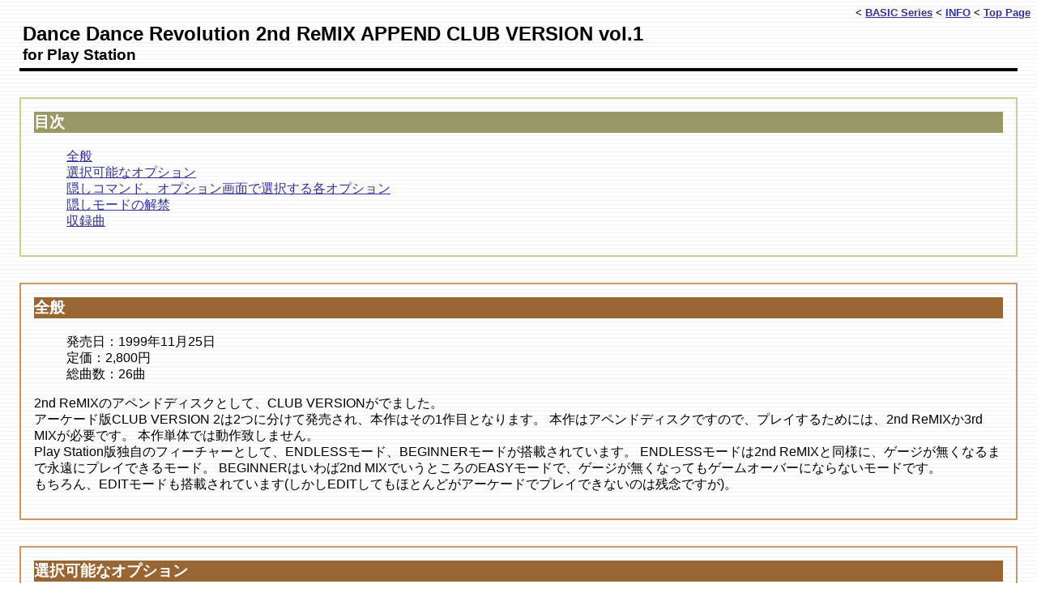

--- FILE ---
content_type: text/html
request_url: http://ddr.sh/info/basic/psclub1.html
body_size: 10803
content:
<?xml version="1.0" encoding="Shift_JIS"?>
<!DOCTYPE html PUBLIC "-//W3C//DTD XHTML 1.0 Strict//EN" "http://www.w3.org/TR/xhtml1/DTD/xhtml1-strict.dtd">

<html xmlns="http://www.w3.org/1999/xhtml" xml:lang="ja" lang="ja">

<head>
  <meta http-equiv="content-type" content="text/html; charset=Shift_JIS" />
  <meta http-equiv="content-style-type" content="text/css" />
  <link rev="made" href="m&#97;il&#116;o&#58;n&#101;&#107;&#111;n&#101;k&#111;あっとまーく&#100;&#100;&#114;.a&#99;" />
  <link rel="index" href="index.html" />
  <link rel="stylesheet" href="../../css/common.css" type="text/css" media="screen, print" />
  <link rel="stylesheet" href="../../css/info.css" type="text/css" media="screen, print" />
  <link rel="stylesheet" href="../../css/screen.css" type="text/css" media="screen" />
  <link rel="stylesheet" href="../../css/print.css" type="text/css" media="print" />
  <title>Dance Dance Revolution 2nd ReMIX APPEND CLUB VERSION vol.1 for Play Station - DDRers' Stompin' Ground</title>
</head>

<body>

<div class="current">
  <span class="captitle">Dance Dance Revolution 2nd ReMIX APPEND CLUB VERSION vol.1 for Play Station</span>
</div>

<div class="navi">
  <ul class="back">
    <li>&lt; <a href="index.html">BASIC Series</a></li>
    <li>&lt; <a href="../index.html">INFO</a></li>
    <li>&lt; <a href="../../index.html">Top Page</a></li>
  </ul>
</div>

<div id="top">
  <h1>Dance Dance Revolution 2nd ReMIX APPEND CLUB VERSION vol.1</h1>
  <p>for Play Station</p>
</div>

<div id="contents">
  <h2>目次</h2>
  <ul>
    <li><a href="#general">全般</a></li>
    <li><a href="#option">選択可能なオプション</a></li>
    <li><a href="#command">隠しコマンド、オプション画面で選択する各オプション</a></li>
    <li><a href="#unlock">隠しモードの解禁</a></li>
    <li><a href="#song">収録曲</a></li>
  </ul>
</div>

<div id="general">
  <h2>全般</h2>
  <ul>
    <li>発売日：1999年11月25日</li>
    <li>定価：2,800円</li>
    <li>総曲数：26曲</li>
  </ul>
  <p>2nd ReMIXのアペンドディスクとして、CLUB VERSIONがでました。<br />
  アーケード版CLUB VERSION 2は2つに分けて発売され、本作はその1作目となります。
  本作はアペンドディスクですので、プレイするためには、2nd ReMIXか3rd MIXが必要です。
  本作単体では動作致しません。<br />
  Play Station版独自のフィーチャーとして、ENDLESSモード、BEGINNERモードが搭載されています。
  ENDLESSモードは2nd ReMIXと同様に、ゲージが無くなるまで永遠にプレイできるモード。
  BEGINNERはいわば2nd MIXでいうところのEASYモードで、ゲージが無くなってもゲームオーバーにならないモードです。<br />
  もちろん、EDITモードも搭載されています(しかしEDITしてもほとんどがアーケードでプレイできないのは残念ですが)。</p>
</div>

<div id="option">
  <h2>選択可能なオプション</h2>
  <h3>プレイスタイル</h3>
  <dl>
    <dt>SINGLE</dt>
      <dd>1人プレイ用です。上下左右の4枚のパネルを使ってプレイします。</dd>
    <dt>COUPLE</dt>
      <dd>2人プレイ用です。それぞれのプレイヤーが上下左右の4枚のパネルを使ってプレイします。
      本作ではCOUPLEモード用の譜面は用意されておらず、SINGLEと同じ譜面が流れます。
      VERSUSモードとの違いは、勝敗が出ないことだけです。</dd>
    <dt>VERSUS <span class="hidden">(コマンド要)</span></dt>
      <dd>2人プレイ用です。それぞれのプレイヤーが上下左右の4枚のパネルを使ってプレイします。譜面はSINGLEと同じです。</dd>
    <dt>DOUBLE <span class="hidden">(コマンド要)</span></dt>
      <dd>1人プレイ用です。8枚全てのパネルを使ってプレイします。</dd>
  </dl>
  <h3>プレイモード</h3>
  <dl>
    <dt>BEGINNER</dt>
      <dd>初心者向けのモード。曲途中でゲームオーバーにならず、最後までプレイできます。</dd>
  </dl>
  <h3>難易度</h3>
  <dl>
    <dt>BASIC</dt>
      <dd>基本となる難易度。初級者向け。まずはここから始めてみましょう。</dd>
    <dt>ANOTHER <span class="hidden">(コマンド要)</span></dt>
      <dd>BASICより難易度が上がり、より複雑なステップになります。中級者向け。</dd>
    <dt>MANIAC <span class="hidden">(コマンド要)</span></dt>
      <dd>最も難しい難易度。非常に複雑なステップになります。上級者向け。DOUBLEプレイ時は選択できません。</dd>
  </dl>
  <h3>譜面回転</h3>
  <dl>
    <dt>MIRROR <span class="hidden">(コマンド要)</span></dt>
      <dd>譜面が180度回転します。</dd>
    <dt>RIGHT <span class="hidden">(コマンド要)</span></dt>
      <dd>譜面が右に90度回転します。DOUBLEプレイ時は選択できません。</dd>
    <dt>LEFT <span class="hidden">(コマンド要)</span></dt>
      <dd>譜面が左に90度回転します。DOUBLEプレイ時は選択できません。</dd>
    <dt>SHUFFLE <span class="hidden">(コマンド要)</span></dt>
      <dd>譜面がランダムな配置になります。DOUBLEプレイ時は選択できません。</dd>
  </dl>
  <h3>矢印消滅</h3>
  <dl>
    <dt>HIDDEN <span class="hidden">(コマンド要)</span></dt>
      <dd>矢印が画面の半分あたりから徐々に消えて無くなります。</dd>
  </dl>
  <h3>矢印表現</h3>
  <dl>
    <dt>LITTLE <span class="hidden">(コマンド要)</span></dt>
      <dd>譜面が4分のみとなり、それ以外の8分などは出なくなります。</dd>
  </dl>
</div>

<div id="command">
  <h2>隠しコマンド</h2>
  <h3>ダンスキャラ</h3>
    <p>ゲームスタート時に←を押しながら、又は→を押しながら
    モード(ARCADE, EVENT, BONUS TRACK)を決定すると、背景のダンスキャラを変更できます。<br />
    OPTIONでの設定により、以下のようになります。</p>
    <table summary="ダンスキャラ一覧表" class="ruled">
      <thead>
        <tr>
          <th></th>
          <th colspan="2" id="charan">通常</th>
          <th colspan="2" id="charal">←を押しながらスタート</th>
          <th colspan="2" id="charar">→を押しながらスタート</th>
        </tr>
      </thead>
      <tbody>
        <tr>
          <th></th>
          <th scope="col">1P</th>
          <th scope="col">2P</th>
          <th scope="col">1P</th>
          <th scope="col">2P</th>
          <th scope="col">1P</th>
          <th scope="col">2P</th>
        </tr>
        <tr>
          <th scope="row">MODEL 1</th>
          <td headers="charan">ドレッド・スネーク</td>
          <td headers="charan">ジャネット</td>
          <td headers="charal">コンセント2号</td>
          <td headers="charal">おしゃれずきん2号さん</td>
          <td headers="charar">アフロ(2nd)</td>
          <td headers="charar">レディ(2nd)</td>
        </tr>
        <tr>
          <th scope="row">MODEL 2</th>
          <td headers="charan">ドレッド・スネーク(衣装替え)</td>
          <td headers="charan">ジャネット(衣装替え)</td>
          <td headers="charal">まめお</td>
          <td headers="charal">カウ子</td>
          <td headers="charar">アフロ(2nd衣装替え)</td>
          <td headers="charar">レディ(2nd衣装替え)</td>
        </tr>
      </tbody>
    </table>
  <h3>プレイスタイル</h3>
  <dl>
    <dt>SINGLE, COUPLE, VERSUS, DOUBLE</dt>
      <dd>ゲームスタート時に×ボタンを押しながらスタートボタン(または○ボタン)を押すと、メニューが出るので、
      そのメニューで選択。</dd>
  </dl>
  <h3>プレイモード</h3>
  <dl>
    <dt>BEGINNER</dt>
      <dd>難易度選択時に、セレクトボタンを押す。</dd>
  </dl>
  <h3>難易度</h3>
  <dl>
    <dt>BASIC</dt>
      <dd>プレイモード選択時に↑↑と入力。</dd>
    <dt>ANOTHER</dt>
      <dd>プレイモード選択時に↓↓と入力。</dd>
    <dt>MANIAC</dt>
      <dd>プレイモード選択時に、ANOTHERモードにした後更に↓↓と入力。</dd>
  </dl>
  <h2>オプション画面で選択する各オプション</h2>
  <p>以下のオプションは全てオプション画面で選択します。
  オプション画面は、曲選択時にセレクトボタンを押すと出現します。</p>
  <h3>譜面回転</h3>
  <dl>
    <dt>MIRROR, RIGHT, LEFT, SHUFFLE</dt>
  </dl>
  <h3>矢印消滅</h3>
  <dl>
    <dt>HIDDEN</dt>
  </dl>
  <h3>矢印表現</h3>
  <dl>
    <dt>LITTLE</dt>
  </dl>
</div>

<div id="unlock">
  <h2>隠しモードの解禁</h2>
  <dl>
    <dt>ENDLESSモード</dt>
      <dd>全ての曲を1回ずつクリアする(モード、難易度は問いません)。</dd>
  </dl>
</div>

<div id="song">
  <h2>収録曲</h2>
  <ol>
    <li class="newsong"><a href="../../steps/basic/0/november/index.html">20, november / dj nagureo</a></li>
    <li class="newsong"><a href="../../steps/basic/0/22dunk/index.html">22DUNK / SLAKE</a></li>
    <li class="newsong"><a href="../../steps/basic/0/511/index.html">5.1.1. / dj nagureo</a></li>
    <li class="newsong"><a href="../../steps/basic/b/paradise/index.html">Be in my paradise / JJ COMPANY</a></li>
    <li class="newsong"><a href="../../steps/basic/b/beginning/index.html">BEGINNING-OF-LIFE / QUADRA</a></li>
    <li class="newsong"><a href="../../steps/basic/c/celebrate/index.html">celebrate / JJ COMPANY</a></li>
    <li class="newsong"><a href="../../steps/basic/d/diving/index.html">diving money / QUADRA</a></li>
    <li class="newsong"><a href="../../steps/basic/d/deep_clear/index.html">Deep clear eyes / QUADRA</a></li>
    <li class="newsong"><a href="../../steps/basic/d/do_you/index.html">Do you love me? / reo-nagumo</a></li>
    <li class="newsong"><a href="../../steps/basic/d/dr_love/index.html">Dr. LOVE / baby weapon feat. Asuka. M</a></li>
    <li class="newsong"><a href="../../steps/basic/e/e-motion/index.html">e-motion / e.o.s</a></li>
    <li class="newsong"><a href="../../steps/basic/g/gmd/index.html">g.m.d. / DJ mazinger featuring Muhammad</a></li>
    <li class="newsong"><a href="../../steps/basic/g/gambol/index.html">GAMBOL / SLAKE</a></li>
    <li class="newsong"><a href="../../steps/basic/g/gradius/index.html">GRADIUSIC CYBER / TAKA</a></li>
    <li class="newsong"><a href="../../steps/basic/j/reggae/index.html">Jam Jam Reggae / jam master '73</a></li>
    <li class="newsong"><a href="../../steps/basic/l/love_so/index.html">LOVE SO GROOVY / LOVEMINTS</a></li>
    <li class="newsong"><a href="../../steps/basic/l/luv_to_me/index.html">LUV TO ME / tiger YAMATO</a></li>
    <li class="newsong"><a href="../../steps/basic/m/melt/index.html">melt in my arms / Honey P feat. Asuka. M</a></li>
    <li class="newsong"><a href="../../steps/basic/o/overdoser/index.html">OVERDOSER / MIRAK</a></li>
    <li class="newsong"><a href="../../steps/basic/p/perfect/index.html">PERFECT FREE / nite system</a></li>
    <li class="newsong"><a href="../../steps/basic/p/prince/index.html">Prince on a star / SPIRITUAL RIDE</a></li>
    <li class="newsong"><a href="../../steps/basic/r/r3/index.html">R3 / tiger YAMATO</a></li>
    <li class="newsong"><a href="../../steps/basic/s/salamander/index.html">Salamander Beat Crush mix / nite system</a></li>
    <li class="newsong"><a href="../../steps/basic/s/ska/index.html">ska a go go / THE BALD HEAD</a></li>
    <li class="newsong"><a href="../../steps/basic/s/energy/index.html">special energy / DJ FX</a></li>
    <li class="newsong"><a href="../../steps/basic/t/flo-jack/index.html">The Theme from &quot;Flo-jack&quot; / m-flo</a></li>
  </ol>
</div>

<div class="navi">
  <ul class="back">
    <li>&lt; <a href="index.html">BASIC Series</a></li>
    <li>&lt; <a href="../index.html">INFO</a></li>
    <li>&lt; <a href="../../index.html">Top Page</a></li>
  </ul>
</div>

</body>

</html>

--- FILE ---
content_type: text/css
request_url: http://ddr.sh/css/info.css
body_size: 3847
content:
@charset "Shift_JIS";


div#caren p, div#kita p
{
  font-family      : "ＭＳ Ｐゴシック", sans-serif;
  line-height      : 1em;
}

td
{
  text-align       : center:
}

                    /* INFO曲色分け */

.newsong
{
  color            : #0000cc;
}

.newsong a:link, .newsong a:visited, .newsong a:active
{
  color            : #0000cc;
  text-decoration  : none;
  background-color : transparent;
}

.newsong a:hover
{
  color            : #0000cc;
  text-decoration  : none;
  background-color : #ccccff;
}

.oldsong, a.hiddenlink
{
  color            : #000000;
}

.oldsong a:link, .oldsong a:visited, .oldsong a:active,
div#general a:link, div#general a:visited, div#general a:active,
div#option a:link, div#option a:visited, div#option a:active,
div#command a:link, div#command a:visited, div#command a:active,
div#secret a:link, div#secret a:visited, div#secret a:active,
div#course a:link, div#course a:visited, div#course a:active,
div#unlock a:link, div#unlock a:visited, div#unlock a:active,
div#operator a:link, div#operator a:visited, div#operator a:active,
div#note a:link, div#note a:visited, div#note a:active,
a.hiddenlink:link, a.hiddenlink:visited, a.hiddenlink:active
{
  color            : #000000;
  text-decoration  : none;
  background-color : transparent;
}

.oldsong a:hover,
div#general a:hover,
div#option a:hover,
div#command a:hover,
div#secret a:hover,
div#course a:hover,
div#unlock a:hover,
div#operator a:hover,
div#note a:hover,
a.hiddenlink:hover
{
  color            : #000000;
  text-decoration  : none;
  background-color : #cccccc;
}

.hiddensong
{
  color            : #00cc00;
}

.hiddensong a:link, .hiddensong a:visited, .hiddensong a:active
{
  color            : #00cc00;
  text-decoration  : none;
  background-color : transparent;
}

.hiddensong a:hover
{
  color            : #00cc00;
  text-decoration  : none;
  background-color : #ccffcc;
}

.exclusivesong
{
  color            : #cc00cc;
}

.exclusivesong a:link, .exclusivesong a:visited, .exclusivesong a:active
{
  color            : #cc00cc;
  text-decoration  : none;
  background-color : transparent;
}

.exclusivesong a:hover
{
  color            : #cc00cc;
  text-decoration  : none;
  background-color : #ffccff;
}

.bosssong
{
  color            : #cc0000;
}

.bosssong a:link, .bosssong a:visited, .bosssong a:active
{
  color            : #cc0000;
  text-decoration  : none;
  background-color : transparent;
}

.bosssong a:hover
{
  color            : #cc0000;
  text-decoration  : none;
  background-color : #ffcccc;
}

div#general a.normallink:link,
div#option a.normallink:link,
div#command a.normallink:link,
div#secret a.normallink:link,
div#course a.normallink:link,
div#unlock a.normallink:link,
div#operator a.normallink:link,
div#note a.normallink:link
{
  color            : #6666cc;
  text-decoration  : underline;
}

div#general a.normallink:visited,
div#option a.normallink:visited,
div#command a.normallink:visited,
div#secret a.normallink:visited,
div#course a.normallink:visited,
div#unlock a.normallink:visited,
div#operator a.normallink:visited,
div#note a.normallink:visited
{
  color            : #cc66cc;
  text-decoration  : underline;
}

div#general a.normallink:hover,
div#option a.normallink:hover,
div#command a.normallink:hover,
div#secret a.normallink:hover,
div#course a.normallink:hover,
div#unlock a.normallink:hover,
div#operator a.normallink:hover,
div#note a.normallink:hover
{
  color            : #ccccff;
  background-color : #6666cc;
  text-decoration  : underline;
}

div#general a.normallink:active,
div#option a.normallink:active,
div#command a.normallink:active,
div#secret a.normallink:active,
div#course a.normallink:active,
div#unlock a.normallink:active,
div#operator a.normallink:active,
div#note a.normallink:active
{
  color            : #9999ff;
  text-decoration  : underline;
}


--- FILE ---
content_type: text/css
request_url: http://ddr.sh/css/screen.css
body_size: 138
content:
@charset "Shift_JIS";


/* ナビゲーション screen用 */


.current
{
  display          : none;
}

.navi li
{
  display          : inline;
}

--- FILE ---
content_type: text/css
request_url: http://ddr.sh/css/color.css
body_size: 2687
content:
@charset "Shift_JIS";


/* 基本的な色 */


div#contents h2
{
  color            : #ffffff;
  background-color : #999966;
  font-size        : 1.2em;
  font-weight      : bold;
  margin           : 0 0 1em 0;
}

div#preface h2, div#general h2, div#series h2, div#reuse h2, div#bbs h2, div#mail h2, div#links h2,
div#official h2, div#ddr h2, div#notddr h2, div#disallowed h2,
div#profile h2, div#track h2, div#favorite h2, div#photo h2,
div#mode h2, div#option h2, div#command h2, div#course h2, div#secret h2,
div#unlock h2, div#operator h2, div#song h2, div#note h2, div#requirements h2, div#caren h2, div#kita h2,
div#stepchart h2, div#difftable h2, div#note h2, div#datatable h2, div#about h2, div#standardization h2,
div.update h2, div.maintext h2
{
  color            : #ffffff;
  background-color : #996633;
  font-size        : 1.2em;
  font-weight      : bold;
  margin           : 0 0 1em 0;
}

h3
{
  color            : #996633;
  font-size        : 1em;
  font-weight      : bold;
  margin           : 1em 0;
  border-width     : 0 0 1px 0;
  border-color     : #996633;
  border-style     : solid;
}

div#contents
{
  border-color     : #cccc99;
  border-style     : solid;
  border-width     : 2px;
  padding          : 1em;
}

div#preface, div#general, div#series, div#reuse, div#bbs, div#mail, div#links,
div#official, div#ddr, div#notddr, div#disallowed,
div#profile, div#track, div#favorite, div#photo,
div#mode, div#option, div#command, div#course, div#secret,
div#unlock, div#operator, div#song, div#note, div#requirements, div#caren, div#kita,
div#stepchart, div#difftable, div#note, div#datatable, div#about, div#standardization,
div.update, div.maintext
{
  border-color     : #cc9966;
  border-style     : solid;
  border-width     : 2px;
  padding          : 1em;
}

table.ruled td, table.ruled th
{
  border-color     : #996633;
  border-style     : solid;
  border-width     : 1px;
}


/* リンクの色 */


a
{
  text-decoration  : underline;
}

a:link
{
  color            : #333399;
}

a:visited
{
  color            : #993399;
}

a:hover
{
  color            : #ccccff;
  background-color : #333399;
}

a:active
{
  color            : #6666cc;
}

.sender a, .sender a:link, .sender a:visited, .sender a:active
{
  color            : #ffffff;
  background-color : transparent;
}

.sender a:hover
{
  color            : #ffffff;
  text-decoration  : underline overline;
  background-color : transparent;
}


/* フォント */


body
{
  color            : #000000;
  background-color : #ffffff;
  background-image : url("../images/bg.gif");
  font-size        : 1em;
  font-family      : "Trebuchet MS", "ＭＳ Ｐゴシック", sans-serif;
  font-weight      : normal;
}
